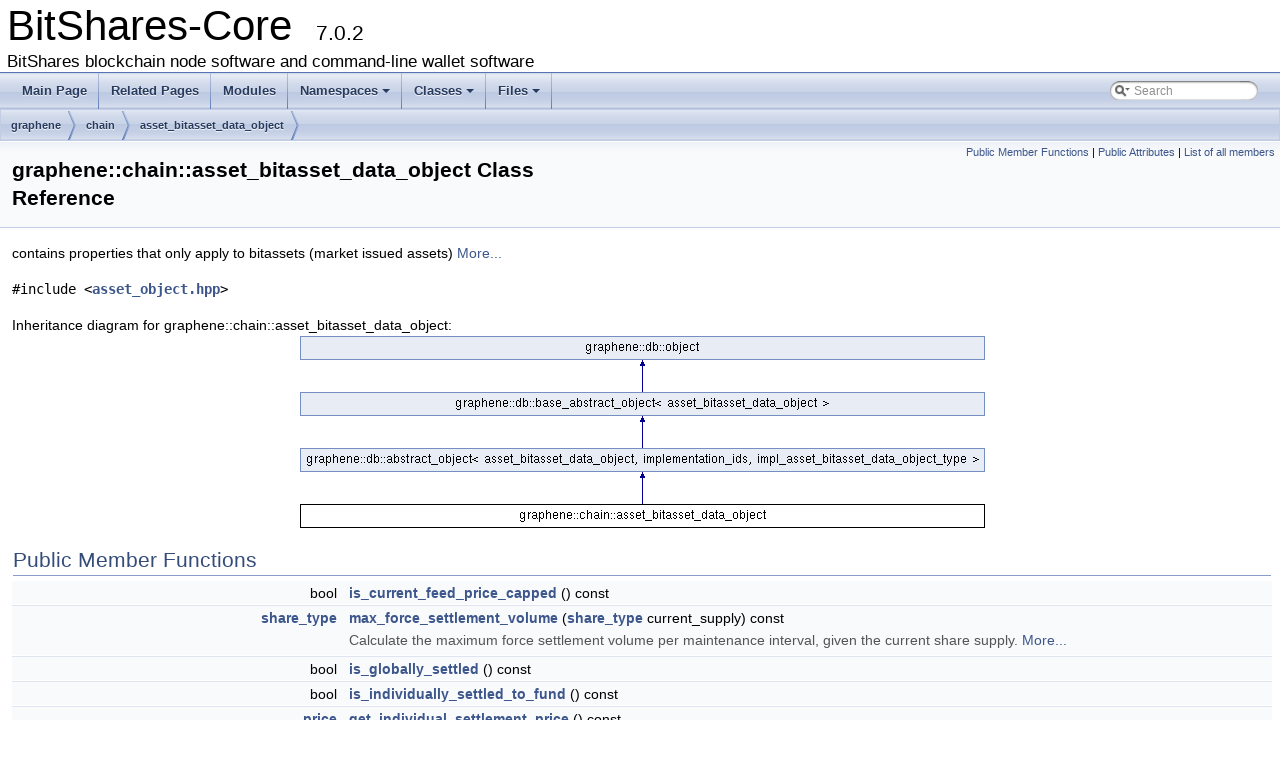

--- FILE ---
content_type: text/html; charset=utf-8
request_url: https://bitshares.github.io/doxygen/classgraphene_1_1chain_1_1asset__bitasset__data__object.html
body_size: 8802
content:
<!DOCTYPE html PUBLIC "-//W3C//DTD XHTML 1.0 Transitional//EN" "https://www.w3.org/TR/xhtml1/DTD/xhtml1-transitional.dtd">
<html xmlns="http://www.w3.org/1999/xhtml">
<head>
<meta http-equiv="Content-Type" content="text/xhtml;charset=UTF-8"/>
<meta http-equiv="X-UA-Compatible" content="IE=9"/>
<meta name="generator" content="Doxygen 1.8.17"/>
<meta name="viewport" content="width=device-width, initial-scale=1"/>
<title>BitShares-Core: graphene::chain::asset_bitasset_data_object Class Reference</title>
<link href="tabs.css" rel="stylesheet" type="text/css"/>
<script type="text/javascript" src="jquery.js"></script>
<script type="text/javascript" src="dynsections.js"></script>
<link href="search/search.css" rel="stylesheet" type="text/css"/>
<script type="text/javascript" src="search/searchdata.js"></script>
<script type="text/javascript" src="search/search.js"></script>
<link href="doxygen.css" rel="stylesheet" type="text/css" />
</head>
<body>
<div id="top"><!-- do not remove this div, it is closed by doxygen! -->
<div id="titlearea">
<table cellspacing="0" cellpadding="0">
 <tbody>
 <tr style="height: 56px;">
  <td id="projectalign" style="padding-left: 0.5em;">
   <div id="projectname">BitShares-Core
   &#160;<span id="projectnumber">7.0.2</span>
   </div>
   <div id="projectbrief">BitShares blockchain node software and command-line wallet software</div>
  </td>
 </tr>
 </tbody>
</table>
</div>
<!-- end header part -->
<!-- Generated by Doxygen 1.8.17 -->
<script type="text/javascript">
/* @license magnet:?xt=urn:btih:cf05388f2679ee054f2beb29a391d25f4e673ac3&amp;dn=gpl-2.0.txt GPL-v2 */
var searchBox = new SearchBox("searchBox", "search",false,'Search');
/* @license-end */
</script>
<script type="text/javascript" src="menudata.js"></script>
<script type="text/javascript" src="menu.js"></script>
<script type="text/javascript">
/* @license magnet:?xt=urn:btih:cf05388f2679ee054f2beb29a391d25f4e673ac3&amp;dn=gpl-2.0.txt GPL-v2 */
$(function() {
  initMenu('',true,false,'search.php','Search');
  $(document).ready(function() { init_search(); });
});
/* @license-end */</script>
<div id="main-nav"></div>
<!-- window showing the filter options -->
<div id="MSearchSelectWindow"
     onmouseover="return searchBox.OnSearchSelectShow()"
     onmouseout="return searchBox.OnSearchSelectHide()"
     onkeydown="return searchBox.OnSearchSelectKey(event)">
</div>

<!-- iframe showing the search results (closed by default) -->
<div id="MSearchResultsWindow">
<iframe src="javascript:void(0)" frameborder="0" 
        name="MSearchResults" id="MSearchResults">
</iframe>
</div>

<div id="nav-path" class="navpath">
  <ul>
<li class="navelem"><a class="el" href="namespacegraphene.html">graphene</a></li><li class="navelem"><a class="el" href="namespacegraphene_1_1chain.html">chain</a></li><li class="navelem"><a class="el" href="classgraphene_1_1chain_1_1asset__bitasset__data__object.html">asset_bitasset_data_object</a></li>  </ul>
</div>
</div><!-- top -->
<div class="header">
  <div class="summary">
<a href="#pub-methods">Public Member Functions</a> &#124;
<a href="#pub-attribs">Public Attributes</a> &#124;
<a href="classgraphene_1_1chain_1_1asset__bitasset__data__object-members.html">List of all members</a>  </div>
  <div class="headertitle">
<div class="title">graphene::chain::asset_bitasset_data_object Class Reference</div>  </div>
</div><!--header-->
<div class="contents">

<p>contains properties that only apply to bitassets (market issued assets)  
 <a href="classgraphene_1_1chain_1_1asset__bitasset__data__object.html#details">More...</a></p>

<p><code>#include &lt;<a class="el" href="asset__object_8hpp_source.html">asset_object.hpp</a>&gt;</code></p>
<div class="dynheader">
Inheritance diagram for graphene::chain::asset_bitasset_data_object:</div>
<div class="dyncontent">
 <div class="center">
  <img src="classgraphene_1_1chain_1_1asset__bitasset__data__object.png" usemap="#graphene::chain::asset_5Fbitasset_5Fdata_5Fobject_map" alt=""/>
  <map id="graphene::chain::asset_5Fbitasset_5Fdata_5Fobject_map" name="graphene::chain::asset_5Fbitasset_5Fdata_5Fobject_map">
<area href="classgraphene_1_1db_1_1abstract__object.html" alt="graphene::db::abstract_object&lt; asset_bitasset_data_object, implementation_ids, impl_asset_bitasset_data_object_type &gt;" shape="rect" coords="0,112,685,136"/>
<area href="classgraphene_1_1db_1_1base__abstract__object.html" alt="graphene::db::base_abstract_object&lt; asset_bitasset_data_object &gt;" shape="rect" coords="0,56,685,80"/>
<area href="classgraphene_1_1db_1_1object.html" title="base for all database objects" alt="graphene::db::object" shape="rect" coords="0,0,685,24"/>
  </map>
</div></div>
<table class="memberdecls">
<tr class="heading"><td colspan="2"><h2 class="groupheader"><a name="pub-methods"></a>
Public Member Functions</h2></td></tr>
<tr class="memitem:a8286f0dda49b62b8e29669ce0ccd2416"><td class="memItemLeft" align="right" valign="top">bool&#160;</td><td class="memItemRight" valign="bottom"><a class="el" href="classgraphene_1_1chain_1_1asset__bitasset__data__object.html#a8286f0dda49b62b8e29669ce0ccd2416">is_current_feed_price_capped</a> () const</td></tr>
<tr class="separator:a8286f0dda49b62b8e29669ce0ccd2416"><td class="memSeparator" colspan="2">&#160;</td></tr>
<tr class="memitem:ae61fd1c0a87776a45c707c07b9e098f2"><td class="memItemLeft" align="right" valign="top"><a class="el" href="namespacegraphene_1_1protocol.html#a69b2104c1c11eed2d17bd29b86713347">share_type</a>&#160;</td><td class="memItemRight" valign="bottom"><a class="el" href="classgraphene_1_1chain_1_1asset__bitasset__data__object.html#ae61fd1c0a87776a45c707c07b9e098f2">max_force_settlement_volume</a> (<a class="el" href="namespacegraphene_1_1protocol.html#a69b2104c1c11eed2d17bd29b86713347">share_type</a> current_supply) const</td></tr>
<tr class="memdesc:ae61fd1c0a87776a45c707c07b9e098f2"><td class="mdescLeft">&#160;</td><td class="mdescRight">Calculate the maximum force settlement volume per maintenance interval, given the current share supply.  <a href="classgraphene_1_1chain_1_1asset__bitasset__data__object.html#ae61fd1c0a87776a45c707c07b9e098f2">More...</a><br /></td></tr>
<tr class="separator:ae61fd1c0a87776a45c707c07b9e098f2"><td class="memSeparator" colspan="2">&#160;</td></tr>
<tr class="memitem:af1e56a9ffb9664a4db99c7217d5c23e5"><td class="memItemLeft" align="right" valign="top">bool&#160;</td><td class="memItemRight" valign="bottom"><a class="el" href="classgraphene_1_1chain_1_1asset__bitasset__data__object.html#af1e56a9ffb9664a4db99c7217d5c23e5">is_globally_settled</a> () const</td></tr>
<tr class="separator:af1e56a9ffb9664a4db99c7217d5c23e5"><td class="memSeparator" colspan="2">&#160;</td></tr>
<tr class="memitem:a8e6fd655101265fbaec96ff112207035"><td class="memItemLeft" align="right" valign="top">bool&#160;</td><td class="memItemRight" valign="bottom"><a class="el" href="classgraphene_1_1chain_1_1asset__bitasset__data__object.html#a8e6fd655101265fbaec96ff112207035">is_individually_settled_to_fund</a> () const</td></tr>
<tr class="separator:a8e6fd655101265fbaec96ff112207035"><td class="memSeparator" colspan="2">&#160;</td></tr>
<tr class="memitem:aa5188244d3131bedd0690f784efc1196"><td class="memItemLeft" align="right" valign="top"><a class="el" href="structgraphene_1_1protocol_1_1price.html">price</a>&#160;</td><td class="memItemRight" valign="bottom"><a class="el" href="classgraphene_1_1chain_1_1asset__bitasset__data__object.html#aa5188244d3131bedd0690f784efc1196">get_individual_settlement_price</a> () const</td></tr>
<tr class="memdesc:aa5188244d3131bedd0690f784efc1196"><td class="mdescLeft">&#160;</td><td class="mdescRight">Get the price of the individual settlement pool.  <a href="classgraphene_1_1chain_1_1asset__bitasset__data__object.html#aa5188244d3131bedd0690f784efc1196">More...</a><br /></td></tr>
<tr class="separator:aa5188244d3131bedd0690f784efc1196"><td class="memSeparator" colspan="2">&#160;</td></tr>
<tr class="memitem:a235ec7cc368e035f1268bd1c268b14a6"><td class="memItemLeft" align="right" valign="top"><a class="el" href="structgraphene_1_1protocol_1_1bitasset__options.html#a86d8df815d5ff26c11c9894fefe202be">bitasset_options::black_swan_response_type</a>&#160;</td><td class="memItemRight" valign="bottom"><a class="el" href="classgraphene_1_1chain_1_1asset__bitasset__data__object.html#a235ec7cc368e035f1268bd1c268b14a6">get_black_swan_response_method</a> () const</td></tr>
<tr class="memdesc:a235ec7cc368e035f1268bd1c268b14a6"><td class="mdescLeft">&#160;</td><td class="mdescRight">Get the effective black swan response method of this bitasset.  <a href="classgraphene_1_1chain_1_1asset__bitasset__data__object.html#a235ec7cc368e035f1268bd1c268b14a6">More...</a><br /></td></tr>
<tr class="separator:a235ec7cc368e035f1268bd1c268b14a6"><td class="memSeparator" colspan="2">&#160;</td></tr>
<tr class="memitem:aaf0ba735a024c9af5ce2e7ce43c55e06"><td class="memItemLeft" align="right" valign="top"><a class="el" href="structgraphene_1_1protocol_1_1price.html">price</a>&#160;</td><td class="memItemRight" valign="bottom"><a class="el" href="classgraphene_1_1chain_1_1asset__bitasset__data__object.html#aaf0ba735a024c9af5ce2e7ce43c55e06">get_margin_call_order_price</a> () const</td></tr>
<tr class="memdesc:aaf0ba735a024c9af5ce2e7ce43c55e06"><td class="mdescLeft">&#160;</td><td class="mdescRight">Get margin call order price (MCOP) of this bitasset.  <a href="classgraphene_1_1chain_1_1asset__bitasset__data__object.html#aaf0ba735a024c9af5ce2e7ce43c55e06">More...</a><br /></td></tr>
<tr class="separator:aaf0ba735a024c9af5ce2e7ce43c55e06"><td class="memSeparator" colspan="2">&#160;</td></tr>
<tr class="memitem:a3e315b446085e6148b1979225350a70f"><td class="memItemLeft" align="right" valign="top"><a class="el" href="namespacegraphene_1_1protocol.html#a54851df9ea21bef79e7cdb2da2e3e3cc">ratio_type</a>&#160;</td><td class="memItemRight" valign="bottom"><a class="el" href="classgraphene_1_1chain_1_1asset__bitasset__data__object.html#a3e315b446085e6148b1979225350a70f">get_margin_call_order_ratio</a> () const</td></tr>
<tr class="memdesc:a3e315b446085e6148b1979225350a70f"><td class="mdescLeft">&#160;</td><td class="mdescRight">Get margin call order ratio (MCOR) of this bitasset.  <a href="classgraphene_1_1chain_1_1asset__bitasset__data__object.html#a3e315b446085e6148b1979225350a70f">More...</a><br /></td></tr>
<tr class="separator:a3e315b446085e6148b1979225350a70f"><td class="memSeparator" colspan="2">&#160;</td></tr>
<tr class="memitem:afb85dbb59fb010aef5d3dd6ed2aa9938"><td class="memItemLeft" align="right" valign="top"><a class="el" href="namespacegraphene_1_1protocol.html#a54851df9ea21bef79e7cdb2da2e3e3cc">ratio_type</a>&#160;</td><td class="memItemRight" valign="bottom"><a class="el" href="classgraphene_1_1chain_1_1asset__bitasset__data__object.html#afb85dbb59fb010aef5d3dd6ed2aa9938">get_margin_call_pays_ratio</a> () const</td></tr>
<tr class="memdesc:afb85dbb59fb010aef5d3dd6ed2aa9938"><td class="mdescLeft">&#160;</td><td class="mdescRight">Get margin call pays ratio (MCPR) of this bitasset.  <a href="classgraphene_1_1chain_1_1asset__bitasset__data__object.html#afb85dbb59fb010aef5d3dd6ed2aa9938">More...</a><br /></td></tr>
<tr class="separator:afb85dbb59fb010aef5d3dd6ed2aa9938"><td class="memSeparator" colspan="2">&#160;</td></tr>
<tr class="memitem:ab94b9dad7f202a38716609dc3ce05bcc"><td class="memItemLeft" align="right" valign="top">bool&#160;</td><td class="memItemRight" valign="bottom"><a class="el" href="classgraphene_1_1chain_1_1asset__bitasset__data__object.html#ab94b9dad7f202a38716609dc3ce05bcc">need_to_update_cer</a> () const</td></tr>
<tr class="memdesc:ab94b9dad7f202a38716609dc3ce05bcc"><td class="mdescLeft">&#160;</td><td class="mdescRight">Whether need to update core_exchange_rate in <a class="el" href="classgraphene_1_1chain_1_1asset__object.html">asset_object</a>.  <a href="classgraphene_1_1chain_1_1asset__bitasset__data__object.html#ab94b9dad7f202a38716609dc3ce05bcc">More...</a><br /></td></tr>
<tr class="separator:ab94b9dad7f202a38716609dc3ce05bcc"><td class="memSeparator" colspan="2">&#160;</td></tr>
<tr class="memitem:a376e0082aaf4e3fd5c5dff81b806bd10"><td class="memItemLeft" align="right" valign="top">time_point_sec&#160;</td><td class="memItemRight" valign="bottom"><a class="el" href="classgraphene_1_1chain_1_1asset__bitasset__data__object.html#a376e0082aaf4e3fd5c5dff81b806bd10">feed_expiration_time</a> () const</td></tr>
<tr class="memdesc:a376e0082aaf4e3fd5c5dff81b806bd10"><td class="mdescLeft">&#160;</td><td class="mdescRight">The time when <a class="el" href="classgraphene_1_1chain_1_1asset__bitasset__data__object.html#a16c8791b8387ccf5d9e4d69906e04d79">current_feed</a> would expire.  <a href="classgraphene_1_1chain_1_1asset__bitasset__data__object.html#a376e0082aaf4e3fd5c5dff81b806bd10">More...</a><br /></td></tr>
<tr class="separator:a376e0082aaf4e3fd5c5dff81b806bd10"><td class="memSeparator" colspan="2">&#160;</td></tr>
<tr class="memitem:ac3d5e7405d319c95e1b29736a9602538"><td class="memItemLeft" align="right" valign="top">bool&#160;</td><td class="memItemRight" valign="bottom"><a class="el" href="classgraphene_1_1chain_1_1asset__bitasset__data__object.html#ac3d5e7405d319c95e1b29736a9602538">feed_is_expired_before_hf_615</a> (time_point_sec current_time) const</td></tr>
<tr class="separator:ac3d5e7405d319c95e1b29736a9602538"><td class="memSeparator" colspan="2">&#160;</td></tr>
<tr class="memitem:a90a163ff94d31c49ca86dda5e3b1895c"><td class="memItemLeft" align="right" valign="top">bool&#160;</td><td class="memItemRight" valign="bottom"><a class="el" href="classgraphene_1_1chain_1_1asset__bitasset__data__object.html#a90a163ff94d31c49ca86dda5e3b1895c">feed_is_expired</a> (time_point_sec current_time) const</td></tr>
<tr class="separator:a90a163ff94d31c49ca86dda5e3b1895c"><td class="memSeparator" colspan="2">&#160;</td></tr>
<tr class="memitem:a8a463d9f2ac83fffe60c97534e992094"><td class="memItemLeft" align="right" valign="top">void&#160;</td><td class="memItemRight" valign="bottom"><a class="el" href="classgraphene_1_1chain_1_1asset__bitasset__data__object.html#a8a463d9f2ac83fffe60c97534e992094">update_median_feeds</a> (time_point_sec current_time, time_point_sec next_maintenance_time)</td></tr>
<tr class="separator:a8a463d9f2ac83fffe60c97534e992094"><td class="memSeparator" colspan="2">&#160;</td></tr>
<tr class="inherit_header pub_methods_classgraphene_1_1db_1_1abstract__object"><td colspan="2" onclick="javascript:toggleInherit('pub_methods_classgraphene_1_1db_1_1abstract__object')"><img src="closed.png" alt="-"/>&#160;Public Member Functions inherited from <a class="el" href="classgraphene_1_1db_1_1abstract__object.html">graphene::db::abstract_object&lt; asset_bitasset_data_object, implementation_ids, impl_asset_bitasset_data_object_type &gt;</a></td></tr>
<tr class="memitem:a62b6a9a9290a38dc05763d920186872c inherit pub_methods_classgraphene_1_1db_1_1abstract__object"><td class="memItemLeft" align="right" valign="top">&#160;</td><td class="memItemRight" valign="bottom"><a class="el" href="classgraphene_1_1db_1_1abstract__object.html#a62b6a9a9290a38dc05763d920186872c">abstract_object</a> ()</td></tr>
<tr class="separator:a62b6a9a9290a38dc05763d920186872c inherit pub_methods_classgraphene_1_1db_1_1abstract__object"><td class="memSeparator" colspan="2">&#160;</td></tr>
<tr class="memitem:abdd95dc811d3bf7dbdc9aa0251129f81 inherit pub_methods_classgraphene_1_1db_1_1abstract__object"><td class="memItemLeft" align="right" valign="top"><a class="el" href="structgraphene_1_1db_1_1object__id.html">object_id</a>&lt; SpaceID, TypeID &gt;&#160;</td><td class="memItemRight" valign="bottom"><a class="el" href="classgraphene_1_1db_1_1abstract__object.html#abdd95dc811d3bf7dbdc9aa0251129f81">get_id</a> () const</td></tr>
<tr class="separator:abdd95dc811d3bf7dbdc9aa0251129f81 inherit pub_methods_classgraphene_1_1db_1_1abstract__object"><td class="memSeparator" colspan="2">&#160;</td></tr>
<tr class="inherit_header pub_methods_classgraphene_1_1db_1_1base__abstract__object"><td colspan="2" onclick="javascript:toggleInherit('pub_methods_classgraphene_1_1db_1_1base__abstract__object')"><img src="closed.png" alt="-"/>&#160;Public Member Functions inherited from <a class="el" href="classgraphene_1_1db_1_1base__abstract__object.html">graphene::db::base_abstract_object&lt; asset_bitasset_data_object &gt;</a></td></tr>
<tr class="memitem:af3a4c0e78138f72a0e5fd120f4105488 inherit pub_methods_classgraphene_1_1db_1_1base__abstract__object"><td class="memItemLeft" align="right" valign="top">std::unique_ptr&lt; <a class="el" href="classgraphene_1_1db_1_1object.html">object</a> &gt;&#160;</td><td class="memItemRight" valign="bottom"><a class="el" href="classgraphene_1_1db_1_1base__abstract__object.html#af3a4c0e78138f72a0e5fd120f4105488">clone</a> () const override</td></tr>
<tr class="separator:af3a4c0e78138f72a0e5fd120f4105488 inherit pub_methods_classgraphene_1_1db_1_1base__abstract__object"><td class="memSeparator" colspan="2">&#160;</td></tr>
<tr class="memitem:ae411f8719b1a5d32781c71a06c2b9386 inherit pub_methods_classgraphene_1_1db_1_1base__abstract__object"><td class="memItemLeft" align="right" valign="top">void&#160;</td><td class="memItemRight" valign="bottom"><a class="el" href="classgraphene_1_1db_1_1base__abstract__object.html#ae411f8719b1a5d32781c71a06c2b9386">move_from</a> (<a class="el" href="classgraphene_1_1db_1_1object.html">object</a> &amp;obj) override</td></tr>
<tr class="separator:ae411f8719b1a5d32781c71a06c2b9386 inherit pub_methods_classgraphene_1_1db_1_1base__abstract__object"><td class="memSeparator" colspan="2">&#160;</td></tr>
<tr class="memitem:a7dd7f3ea796b0f3ec9b4899b3e33e4b2 inherit pub_methods_classgraphene_1_1db_1_1base__abstract__object"><td class="memItemLeft" align="right" valign="top"><a class="el" href="classfc_1_1variant.html">fc::variant</a>&#160;</td><td class="memItemRight" valign="bottom"><a class="el" href="classgraphene_1_1db_1_1base__abstract__object.html#a7dd7f3ea796b0f3ec9b4899b3e33e4b2">to_variant</a> () const override</td></tr>
<tr class="separator:a7dd7f3ea796b0f3ec9b4899b3e33e4b2 inherit pub_methods_classgraphene_1_1db_1_1base__abstract__object"><td class="memSeparator" colspan="2">&#160;</td></tr>
<tr class="memitem:a9ba1e81bf5d130ad4f61cc95c8c9861f inherit pub_methods_classgraphene_1_1db_1_1base__abstract__object"><td class="memItemLeft" align="right" valign="top">std::vector&lt; char &gt;&#160;</td><td class="memItemRight" valign="bottom"><a class="el" href="classgraphene_1_1db_1_1base__abstract__object.html#a9ba1e81bf5d130ad4f61cc95c8c9861f">pack</a> () const override</td></tr>
<tr class="separator:a9ba1e81bf5d130ad4f61cc95c8c9861f inherit pub_methods_classgraphene_1_1db_1_1base__abstract__object"><td class="memSeparator" colspan="2">&#160;</td></tr>
<tr class="memitem:ae57a6f64a9444b2f0fa0c937be480f54 inherit pub_methods_classgraphene_1_1db_1_1base__abstract__object"><td class="memItemLeft" align="right" valign="top">&#160;</td><td class="memItemRight" valign="bottom"><a class="el" href="classgraphene_1_1db_1_1base__abstract__object.html#ae57a6f64a9444b2f0fa0c937be480f54">object</a> ()=default</td></tr>
<tr class="separator:ae57a6f64a9444b2f0fa0c937be480f54 inherit pub_methods_classgraphene_1_1db_1_1base__abstract__object"><td class="memSeparator" colspan="2">&#160;</td></tr>
<tr class="memitem:abc6d16d10de6c2e780d62918a458276f inherit pub_methods_classgraphene_1_1db_1_1base__abstract__object"><td class="memItemLeft" align="right" valign="top">&#160;</td><td class="memItemRight" valign="bottom"><a class="el" href="classgraphene_1_1db_1_1base__abstract__object.html#abc6d16d10de6c2e780d62918a458276f">object</a> (uint8_t space_id, uint8_t type_id)</td></tr>
<tr class="separator:abc6d16d10de6c2e780d62918a458276f inherit pub_methods_classgraphene_1_1db_1_1base__abstract__object"><td class="memSeparator" colspan="2">&#160;</td></tr>
<tr class="inherit_header pub_methods_classgraphene_1_1db_1_1object"><td colspan="2" onclick="javascript:toggleInherit('pub_methods_classgraphene_1_1db_1_1object')"><img src="closed.png" alt="-"/>&#160;Public Member Functions inherited from <a class="el" href="classgraphene_1_1db_1_1object.html">graphene::db::object</a></td></tr>
<tr class="memitem:ae57a6f64a9444b2f0fa0c937be480f54 inherit pub_methods_classgraphene_1_1db_1_1object"><td class="memItemLeft" align="right" valign="top">&#160;</td><td class="memItemRight" valign="bottom"><a class="el" href="classgraphene_1_1db_1_1object.html#ae57a6f64a9444b2f0fa0c937be480f54">object</a> ()=default</td></tr>
<tr class="separator:ae57a6f64a9444b2f0fa0c937be480f54 inherit pub_methods_classgraphene_1_1db_1_1object"><td class="memSeparator" colspan="2">&#160;</td></tr>
<tr class="memitem:abc6d16d10de6c2e780d62918a458276f inherit pub_methods_classgraphene_1_1db_1_1object"><td class="memItemLeft" align="right" valign="top">&#160;</td><td class="memItemRight" valign="bottom"><a class="el" href="classgraphene_1_1db_1_1object.html#abc6d16d10de6c2e780d62918a458276f">object</a> (uint8_t space_id, uint8_t type_id)</td></tr>
<tr class="separator:abc6d16d10de6c2e780d62918a458276f inherit pub_methods_classgraphene_1_1db_1_1object"><td class="memSeparator" colspan="2">&#160;</td></tr>
<tr class="memitem:ae8f3fa315d81c80cd93cf5ea2853e65f inherit pub_methods_classgraphene_1_1db_1_1object"><td class="memItemLeft" align="right" valign="top">virtual&#160;</td><td class="memItemRight" valign="bottom"><a class="el" href="classgraphene_1_1db_1_1object.html#ae8f3fa315d81c80cd93cf5ea2853e65f">~object</a> ()=default</td></tr>
<tr class="separator:ae8f3fa315d81c80cd93cf5ea2853e65f inherit pub_methods_classgraphene_1_1db_1_1object"><td class="memSeparator" colspan="2">&#160;</td></tr>
<tr class="memitem:a338c362d7ad8dec65847ed1621b0364a inherit pub_methods_classgraphene_1_1db_1_1object"><td class="memItemLeft" align="right" valign="top">virtual std::unique_ptr&lt; <a class="el" href="classgraphene_1_1db_1_1object.html">object</a> &gt;&#160;</td><td class="memItemRight" valign="bottom"><a class="el" href="classgraphene_1_1db_1_1object.html#a338c362d7ad8dec65847ed1621b0364a">clone</a> () const =0</td></tr>
<tr class="separator:a338c362d7ad8dec65847ed1621b0364a inherit pub_methods_classgraphene_1_1db_1_1object"><td class="memSeparator" colspan="2">&#160;</td></tr>
<tr class="memitem:aca896a32d67ffbcddd2a831c87c24644 inherit pub_methods_classgraphene_1_1db_1_1object"><td class="memItemLeft" align="right" valign="top">virtual <a class="el" href="classfc_1_1variant.html">fc::variant</a>&#160;</td><td class="memItemRight" valign="bottom"><a class="el" href="classgraphene_1_1db_1_1object.html#aca896a32d67ffbcddd2a831c87c24644">to_variant</a> () const =0</td></tr>
<tr class="separator:aca896a32d67ffbcddd2a831c87c24644 inherit pub_methods_classgraphene_1_1db_1_1object"><td class="memSeparator" colspan="2">&#160;</td></tr>
<tr class="memitem:ae0ac940716e76ee0876fbfc3023b26eb inherit pub_methods_classgraphene_1_1db_1_1object"><td class="memItemLeft" align="right" valign="top">virtual std::vector&lt; char &gt;&#160;</td><td class="memItemRight" valign="bottom"><a class="el" href="classgraphene_1_1db_1_1object.html#ae0ac940716e76ee0876fbfc3023b26eb">pack</a> () const =0</td></tr>
<tr class="separator:ae0ac940716e76ee0876fbfc3023b26eb inherit pub_methods_classgraphene_1_1db_1_1object"><td class="memSeparator" colspan="2">&#160;</td></tr>
</table><table class="memberdecls">
<tr class="heading"><td colspan="2"><h2 class="groupheader"><a name="pub-attribs"></a>
Public Attributes</h2></td></tr>
<tr class="memitem:a566fab695c27973fb55b8eec34575709"><td class="memItemLeft" align="right" valign="top">asset_id_type&#160;</td><td class="memItemRight" valign="bottom"><a class="el" href="classgraphene_1_1chain_1_1asset__bitasset__data__object.html#a566fab695c27973fb55b8eec34575709">asset_id</a></td></tr>
<tr class="memdesc:a566fab695c27973fb55b8eec34575709"><td class="mdescLeft">&#160;</td><td class="mdescRight">The asset this object belong to.  <a href="classgraphene_1_1chain_1_1asset__bitasset__data__object.html#a566fab695c27973fb55b8eec34575709">More...</a><br /></td></tr>
<tr class="separator:a566fab695c27973fb55b8eec34575709"><td class="memSeparator" colspan="2">&#160;</td></tr>
<tr class="memitem:ab630e94f98a44dfd1211b0b21bb0d58a"><td class="memItemLeft" align="right" valign="top"><a class="el" href="structgraphene_1_1protocol_1_1bitasset__options.html">bitasset_options</a>&#160;</td><td class="memItemRight" valign="bottom"><a class="el" href="classgraphene_1_1chain_1_1asset__bitasset__data__object.html#ab630e94f98a44dfd1211b0b21bb0d58a">options</a></td></tr>
<tr class="memdesc:ab630e94f98a44dfd1211b0b21bb0d58a"><td class="mdescLeft">&#160;</td><td class="mdescRight">The tunable options for BitAssets are stored in this field.  <a href="classgraphene_1_1chain_1_1asset__bitasset__data__object.html#ab630e94f98a44dfd1211b0b21bb0d58a">More...</a><br /></td></tr>
<tr class="separator:ab630e94f98a44dfd1211b0b21bb0d58a"><td class="memSeparator" colspan="2">&#160;</td></tr>
<tr class="memitem:a39b2bbd562e9f2acd5e6246629b6d5e9"><td class="memItemLeft" align="right" valign="top">flat_map&lt; account_id_type, pair&lt; time_point_sec, <a class="el" href="structgraphene_1_1chain_1_1price__feed__with__icr.html">price_feed_with_icr</a> &gt; &gt;&#160;</td><td class="memItemRight" valign="bottom"><a class="el" href="classgraphene_1_1chain_1_1asset__bitasset__data__object.html#a39b2bbd562e9f2acd5e6246629b6d5e9">feeds</a></td></tr>
<tr class="separator:a39b2bbd562e9f2acd5e6246629b6d5e9"><td class="memSeparator" colspan="2">&#160;</td></tr>
<tr class="memitem:a06fa836f4412ec1ca52e881d84bcb78c"><td class="memItemLeft" align="right" valign="top"><a class="el" href="structgraphene_1_1chain_1_1price__feed__with__icr.html">price_feed_with_icr</a>&#160;</td><td class="memItemRight" valign="bottom"><a class="el" href="classgraphene_1_1chain_1_1asset__bitasset__data__object.html#a06fa836f4412ec1ca52e881d84bcb78c">median_feed</a></td></tr>
<tr class="memdesc:a06fa836f4412ec1ca52e881d84bcb78c"><td class="mdescLeft">&#160;</td><td class="mdescRight">This is the median of values from the currently active feeds.  <a href="classgraphene_1_1chain_1_1asset__bitasset__data__object.html#a06fa836f4412ec1ca52e881d84bcb78c">More...</a><br /></td></tr>
<tr class="separator:a06fa836f4412ec1ca52e881d84bcb78c"><td class="memSeparator" colspan="2">&#160;</td></tr>
<tr class="memitem:a16c8791b8387ccf5d9e4d69906e04d79"><td class="memItemLeft" align="right" valign="top"><a class="el" href="structgraphene_1_1chain_1_1price__feed__with__icr.html">price_feed_with_icr</a>&#160;</td><td class="memItemRight" valign="bottom"><a class="el" href="classgraphene_1_1chain_1_1asset__bitasset__data__object.html#a16c8791b8387ccf5d9e4d69906e04d79">current_feed</a></td></tr>
<tr class="memdesc:a16c8791b8387ccf5d9e4d69906e04d79"><td class="mdescLeft">&#160;</td><td class="mdescRight">This is the currently active price feed, calculated from <a class="el" href="classgraphene_1_1chain_1_1asset__bitasset__data__object.html#a06fa836f4412ec1ca52e881d84bcb78c">median_feed</a> and other parameters.  <a href="classgraphene_1_1chain_1_1asset__bitasset__data__object.html#a16c8791b8387ccf5d9e4d69906e04d79">More...</a><br /></td></tr>
<tr class="separator:a16c8791b8387ccf5d9e4d69906e04d79"><td class="memSeparator" colspan="2">&#160;</td></tr>
<tr class="memitem:a8ff500d4aad42067bdcefa153d3d863f"><td class="memItemLeft" align="right" valign="top">time_point_sec&#160;</td><td class="memItemRight" valign="bottom"><a class="el" href="classgraphene_1_1chain_1_1asset__bitasset__data__object.html#a8ff500d4aad42067bdcefa153d3d863f">current_feed_publication_time</a></td></tr>
<tr class="memdesc:a8ff500d4aad42067bdcefa153d3d863f"><td class="mdescLeft">&#160;</td><td class="mdescRight">This is the publication time of the oldest feed which was factored into current_feed.  <a href="classgraphene_1_1chain_1_1asset__bitasset__data__object.html#a8ff500d4aad42067bdcefa153d3d863f">More...</a><br /></td></tr>
<tr class="separator:a8ff500d4aad42067bdcefa153d3d863f"><td class="memSeparator" colspan="2">&#160;</td></tr>
<tr class="memitem:a3541067035a7b76c760db8b06c0447a5"><td class="memItemLeft" align="right" valign="top"><a class="el" href="structgraphene_1_1protocol_1_1price.html">price</a>&#160;</td><td class="memItemRight" valign="bottom"><a class="el" href="classgraphene_1_1chain_1_1asset__bitasset__data__object.html#a3541067035a7b76c760db8b06c0447a5">current_maintenance_collateralization</a></td></tr>
<tr class="separator:a3541067035a7b76c760db8b06c0447a5"><td class="memSeparator" colspan="2">&#160;</td></tr>
<tr class="memitem:ad69a68d567d0e41c3273f8b000f6297e"><td class="memItemLeft" align="right" valign="top"><a class="el" href="structgraphene_1_1protocol_1_1price.html">price</a>&#160;</td><td class="memItemRight" valign="bottom"><a class="el" href="classgraphene_1_1chain_1_1asset__bitasset__data__object.html#ad69a68d567d0e41c3273f8b000f6297e">current_initial_collateralization</a></td></tr>
<tr class="separator:ad69a68d567d0e41c3273f8b000f6297e"><td class="memSeparator" colspan="2">&#160;</td></tr>
<tr class="memitem:af28db7bb58ddf850416f7346697e3b7c"><td class="memItemLeft" align="right" valign="top">bool&#160;</td><td class="memItemRight" valign="bottom"><a class="el" href="classgraphene_1_1chain_1_1asset__bitasset__data__object.html#af28db7bb58ddf850416f7346697e3b7c">is_prediction_market</a> = false</td></tr>
<tr class="memdesc:af28db7bb58ddf850416f7346697e3b7c"><td class="mdescLeft">&#160;</td><td class="mdescRight">True if this asset implements a <a class="el" href="group__prediction__market.html">Prediction Market</a>.  <a href="classgraphene_1_1chain_1_1asset__bitasset__data__object.html#af28db7bb58ddf850416f7346697e3b7c">More...</a><br /></td></tr>
<tr class="separator:af28db7bb58ddf850416f7346697e3b7c"><td class="memSeparator" colspan="2">&#160;</td></tr>
<tr class="memitem:a7150f03a6553d183c46191d2b718ba40"><td class="memItemLeft" align="right" valign="top"><a class="el" href="namespacegraphene_1_1protocol.html#a69b2104c1c11eed2d17bd29b86713347">share_type</a>&#160;</td><td class="memItemRight" valign="bottom"><a class="el" href="classgraphene_1_1chain_1_1asset__bitasset__data__object.html#a7150f03a6553d183c46191d2b718ba40">force_settled_volume</a></td></tr>
<tr class="memdesc:a7150f03a6553d183c46191d2b718ba40"><td class="mdescLeft">&#160;</td><td class="mdescRight">This is the volume of this asset which has been force-settled this maintanence interval.  <a href="classgraphene_1_1chain_1_1asset__bitasset__data__object.html#a7150f03a6553d183c46191d2b718ba40">More...</a><br /></td></tr>
<tr class="separator:a7150f03a6553d183c46191d2b718ba40"><td class="memSeparator" colspan="2">&#160;</td></tr>
<tr class="memitem:a5f91410db5c681ba6f2a81d769d8738a"><td class="memItemLeft" align="right" valign="top">bool&#160;</td><td class="memItemRight" valign="bottom"><a class="el" href="classgraphene_1_1chain_1_1asset__bitasset__data__object.html#a5f91410db5c681ba6f2a81d769d8738a">asset_cer_updated</a> = false</td></tr>
<tr class="memdesc:a5f91410db5c681ba6f2a81d769d8738a"><td class="mdescLeft">&#160;</td><td class="mdescRight">Track whether core_exchange_rate in corresponding <a class="el" href="classgraphene_1_1chain_1_1asset__object.html">asset_object</a> has updated.  <a href="classgraphene_1_1chain_1_1asset__bitasset__data__object.html#a5f91410db5c681ba6f2a81d769d8738a">More...</a><br /></td></tr>
<tr class="separator:a5f91410db5c681ba6f2a81d769d8738a"><td class="memSeparator" colspan="2">&#160;</td></tr>
<tr class="memitem:a1c0b61c9b2566a0dc71245469a1f6e27"><td class="memItemLeft" align="right" valign="top">bool&#160;</td><td class="memItemRight" valign="bottom"><a class="el" href="classgraphene_1_1chain_1_1asset__bitasset__data__object.html#a1c0b61c9b2566a0dc71245469a1f6e27">feed_cer_updated</a> = false</td></tr>
<tr class="memdesc:a1c0b61c9b2566a0dc71245469a1f6e27"><td class="mdescLeft">&#160;</td><td class="mdescRight">Track whether core exchange rate in current feed has updated.  <a href="classgraphene_1_1chain_1_1asset__bitasset__data__object.html#a1c0b61c9b2566a0dc71245469a1f6e27">More...</a><br /></td></tr>
<tr class="separator:a1c0b61c9b2566a0dc71245469a1f6e27"><td class="memSeparator" colspan="2">&#160;</td></tr>
<tr><td colspan="2"><div class="groupHeader"></div></td></tr>
<tr class="memitem:a20e77723968f0bbafe4192946fd8fd38"><td class="memItemLeft" align="right" valign="top"><a class="el" href="structgraphene_1_1protocol_1_1price.html">price</a>&#160;</td><td class="memItemRight" valign="bottom"><a class="el" href="classgraphene_1_1chain_1_1asset__bitasset__data__object.html#a20e77723968f0bbafe4192946fd8fd38">settlement_price</a></td></tr>
<tr class="separator:a20e77723968f0bbafe4192946fd8fd38"><td class="memSeparator" colspan="2">&#160;</td></tr>
<tr class="memitem:a55c343f6d6333ec3687b13c93577ee39"><td class="memItemLeft" align="right" valign="top"><a class="el" href="namespacegraphene_1_1protocol.html#a69b2104c1c11eed2d17bd29b86713347">share_type</a>&#160;</td><td class="memItemRight" valign="bottom"><a class="el" href="classgraphene_1_1chain_1_1asset__bitasset__data__object.html#a55c343f6d6333ec3687b13c93577ee39">settlement_fund</a></td></tr>
<tr class="memdesc:a55c343f6d6333ec3687b13c93577ee39"><td class="mdescLeft">&#160;</td><td class="mdescRight">Amount of collateral which is available for force settlement due to global settlement.  <a href="classgraphene_1_1chain_1_1asset__bitasset__data__object.html#a55c343f6d6333ec3687b13c93577ee39">More...</a><br /></td></tr>
<tr class="separator:a55c343f6d6333ec3687b13c93577ee39"><td class="memSeparator" colspan="2">&#160;</td></tr>
<tr><td colspan="2"><div class="groupHeader"></div></td></tr>
<tr class="memitem:a07a5298f604a619cc63c75283982b1ac"><td class="memItemLeft" align="right" valign="top"><a class="el" href="namespacegraphene_1_1protocol.html#a69b2104c1c11eed2d17bd29b86713347">share_type</a>&#160;</td><td class="memItemRight" valign="bottom"><a class="el" href="classgraphene_1_1chain_1_1asset__bitasset__data__object.html#a07a5298f604a619cc63c75283982b1ac">individual_settlement_debt</a></td></tr>
<tr class="separator:a07a5298f604a619cc63c75283982b1ac"><td class="memSeparator" colspan="2">&#160;</td></tr>
<tr class="memitem:af584909d33443343a8b0789ad5c5e6be"><td class="memItemLeft" align="right" valign="top"><a class="el" href="namespacegraphene_1_1protocol.html#a69b2104c1c11eed2d17bd29b86713347">share_type</a>&#160;</td><td class="memItemRight" valign="bottom"><a class="el" href="classgraphene_1_1chain_1_1asset__bitasset__data__object.html#af584909d33443343a8b0789ad5c5e6be">individual_settlement_fund</a></td></tr>
<tr class="memdesc:af584909d33443343a8b0789ad5c5e6be"><td class="mdescLeft">&#160;</td><td class="mdescRight">Amount of collateral due to individual settlements.  <a href="classgraphene_1_1chain_1_1asset__bitasset__data__object.html#af584909d33443343a8b0789ad5c5e6be">More...</a><br /></td></tr>
<tr class="separator:af584909d33443343a8b0789ad5c5e6be"><td class="memSeparator" colspan="2">&#160;</td></tr>
<tr class="inherit_header pub_attribs_classgraphene_1_1db_1_1object"><td colspan="2" onclick="javascript:toggleInherit('pub_attribs_classgraphene_1_1db_1_1object')"><img src="closed.png" alt="-"/>&#160;Public Attributes inherited from <a class="el" href="classgraphene_1_1db_1_1object.html">graphene::db::object</a></td></tr>
<tr class="memitem:a2ce812569d565a45dda1420cfbdf79ad inherit pub_attribs_classgraphene_1_1db_1_1object"><td class="memItemLeft" align="right" valign="top"><a class="el" href="structgraphene_1_1db_1_1object__id__type.html">object_id_type</a>&#160;</td><td class="memItemRight" valign="bottom"><a class="el" href="classgraphene_1_1db_1_1object.html#a2ce812569d565a45dda1420cfbdf79ad">id</a></td></tr>
<tr class="separator:a2ce812569d565a45dda1420cfbdf79ad inherit pub_attribs_classgraphene_1_1db_1_1object"><td class="memSeparator" colspan="2">&#160;</td></tr>
</table><table class="memberdecls">
<tr class="heading"><td colspan="2"><h2 class="groupheader"><a name="inherited"></a>
Additional Inherited Members</h2></td></tr>
<tr class="inherit_header pub_static_attribs_classgraphene_1_1db_1_1abstract__object"><td colspan="2" onclick="javascript:toggleInherit('pub_static_attribs_classgraphene_1_1db_1_1abstract__object')"><img src="closed.png" alt="-"/>&#160;Static Public Attributes inherited from <a class="el" href="classgraphene_1_1db_1_1abstract__object.html">graphene::db::abstract_object&lt; asset_bitasset_data_object, implementation_ids, impl_asset_bitasset_data_object_type &gt;</a></td></tr>
<tr class="memitem:afb1fe30941a4e9e6d3ca3f4a55c9e59b inherit pub_static_attribs_classgraphene_1_1db_1_1abstract__object"><td class="memItemLeft" align="right" valign="top">static constexpr uint8_t&#160;</td><td class="memItemRight" valign="bottom"><a class="el" href="classgraphene_1_1db_1_1abstract__object.html#afb1fe30941a4e9e6d3ca3f4a55c9e59b">space_id</a></td></tr>
<tr class="separator:afb1fe30941a4e9e6d3ca3f4a55c9e59b inherit pub_static_attribs_classgraphene_1_1db_1_1abstract__object"><td class="memSeparator" colspan="2">&#160;</td></tr>
<tr class="memitem:ab3d8c613dd39c1b04abfb7ac758246e6 inherit pub_static_attribs_classgraphene_1_1db_1_1abstract__object"><td class="memItemLeft" align="right" valign="top">static constexpr uint8_t&#160;</td><td class="memItemRight" valign="bottom"><a class="el" href="classgraphene_1_1db_1_1abstract__object.html#ab3d8c613dd39c1b04abfb7ac758246e6">type_id</a></td></tr>
<tr class="separator:ab3d8c613dd39c1b04abfb7ac758246e6 inherit pub_static_attribs_classgraphene_1_1db_1_1abstract__object"><td class="memSeparator" colspan="2">&#160;</td></tr>
</table>
<a name="details" id="details"></a><h2 class="groupheader">Detailed Description</h2>
<div class="textblock"><p>contains properties that only apply to bitassets (market issued assets) </p>

<p class="definition">Definition at line <a class="el" href="asset__object_8hpp_source.html#l00255">255</a> of file <a class="el" href="asset__object_8hpp_source.html">asset_object.hpp</a>.</p>
</div><h2 class="groupheader">Member Function Documentation</h2>
<a id="a376e0082aaf4e3fd5c5dff81b806bd10"></a>
<h2 class="memtitle"><span class="permalink"><a href="#a376e0082aaf4e3fd5c5dff81b806bd10">&#9670;&nbsp;</a></span>feed_expiration_time()</h2>

<div class="memitem">
<div class="memproto">
<table class="mlabels">
  <tr>
  <td class="mlabels-left">
      <table class="memname">
        <tr>
          <td class="memname">time_point_sec graphene::chain::asset_bitasset_data_object::feed_expiration_time </td>
          <td>(</td>
          <td class="paramname"></td><td>)</td>
          <td> const</td>
        </tr>
      </table>
  </td>
  <td class="mlabels-right">
<span class="mlabels"><span class="mlabel">inline</span></span>  </td>
  </tr>
</table>
</div><div class="memdoc">

<p>The time when <a class="el" href="classgraphene_1_1chain_1_1asset__bitasset__data__object.html#a16c8791b8387ccf5d9e4d69906e04d79">current_feed</a> would expire. </p>

<p class="definition">Definition at line <a class="el" href="asset__object_8hpp_source.html#l00385">385</a> of file <a class="el" href="asset__object_8hpp_source.html">asset_object.hpp</a>.</p>

</div>
</div>
<a id="a90a163ff94d31c49ca86dda5e3b1895c"></a>
<h2 class="memtitle"><span class="permalink"><a href="#a90a163ff94d31c49ca86dda5e3b1895c">&#9670;&nbsp;</a></span>feed_is_expired()</h2>

<div class="memitem">
<div class="memproto">
<table class="mlabels">
  <tr>
  <td class="mlabels-left">
      <table class="memname">
        <tr>
          <td class="memname">bool graphene::chain::asset_bitasset_data_object::feed_is_expired </td>
          <td>(</td>
          <td class="paramtype">time_point_sec&#160;</td>
          <td class="paramname"><em>current_time</em></td><td>)</td>
          <td> const</td>
        </tr>
      </table>
  </td>
  <td class="mlabels-right">
<span class="mlabels"><span class="mlabel">inline</span></span>  </td>
  </tr>
</table>
</div><div class="memdoc">
<dl class="section return"><dt>Returns</dt><dd>whether <a class="el" href="classgraphene_1_1chain_1_1asset__bitasset__data__object.html#a16c8791b8387ccf5d9e4d69906e04d79">current_feed</a> has expired </dd></dl>

<p class="definition">Definition at line <a class="el" href="asset__object_8hpp_source.html#l00398">398</a> of file <a class="el" href="asset__object_8hpp_source.html">asset_object.hpp</a>.</p>

</div>
</div>
<a id="ac3d5e7405d319c95e1b29736a9602538"></a>
<h2 class="memtitle"><span class="permalink"><a href="#ac3d5e7405d319c95e1b29736a9602538">&#9670;&nbsp;</a></span>feed_is_expired_before_hf_615()</h2>

<div class="memitem">
<div class="memproto">
<table class="mlabels">
  <tr>
  <td class="mlabels-left">
      <table class="memname">
        <tr>
          <td class="memname">bool graphene::chain::asset_bitasset_data_object::feed_is_expired_before_hf_615 </td>
          <td>(</td>
          <td class="paramtype">time_point_sec&#160;</td>
          <td class="paramname"><em>current_time</em></td><td>)</td>
          <td> const</td>
        </tr>
      </table>
  </td>
  <td class="mlabels-right">
<span class="mlabels"><span class="mlabel">inline</span></span>  </td>
  </tr>
</table>
</div><div class="memdoc">
<p>The old and buggy implementation of <a class="el" href="classgraphene_1_1chain_1_1asset__bitasset__data__object.html#a90a163ff94d31c49ca86dda5e3b1895c">feed_is_expired</a> before the No. 615 hardfork. See <a href="https://github.com/cryptonomex/graphene/issues/615">https://github.com/cryptonomex/graphene/issues/615</a> </p>

<p class="definition">Definition at line <a class="el" href="asset__object_8hpp_source.html#l00395">395</a> of file <a class="el" href="asset__object_8hpp_source.html">asset_object.hpp</a>.</p>

</div>
</div>
<a id="a235ec7cc368e035f1268bd1c268b14a6"></a>
<h2 class="memtitle"><span class="permalink"><a href="#a235ec7cc368e035f1268bd1c268b14a6">&#9670;&nbsp;</a></span>get_black_swan_response_method()</h2>

<div class="memitem">
<div class="memproto">
<table class="mlabels">
  <tr>
  <td class="mlabels-left">
      <table class="memname">
        <tr>
          <td class="memname"><a class="el" href="structgraphene_1_1protocol_1_1bitasset__options.html#a86d8df815d5ff26c11c9894fefe202be">bitasset_options::black_swan_response_type</a> graphene::chain::asset_bitasset_data_object::get_black_swan_response_method </td>
          <td>(</td>
          <td class="paramname"></td><td>)</td>
          <td> const</td>
        </tr>
      </table>
  </td>
  <td class="mlabels-right">
<span class="mlabels"><span class="mlabel">inline</span></span>  </td>
  </tr>
</table>
</div><div class="memdoc">

<p>Get the effective black swan response method of this bitasset. </p>

<p class="definition">Definition at line <a class="el" href="asset__object_8hpp_source.html#l00349">349</a> of file <a class="el" href="asset__object_8hpp_source.html">asset_object.hpp</a>.</p>

</div>
</div>
<a id="aa5188244d3131bedd0690f784efc1196"></a>
<h2 class="memtitle"><span class="permalink"><a href="#aa5188244d3131bedd0690f784efc1196">&#9670;&nbsp;</a></span>get_individual_settlement_price()</h2>

<div class="memitem">
<div class="memproto">
<table class="mlabels">
  <tr>
  <td class="mlabels-left">
      <table class="memname">
        <tr>
          <td class="memname"><a class="el" href="structgraphene_1_1protocol_1_1price.html">price</a> graphene::chain::asset_bitasset_data_object::get_individual_settlement_price </td>
          <td>(</td>
          <td class="paramname"></td><td>)</td>
          <td> const</td>
        </tr>
      </table>
  </td>
  <td class="mlabels-right">
<span class="mlabels"><span class="mlabel">inline</span></span>  </td>
  </tr>
</table>
</div><div class="memdoc">

<p>Get the price of the individual settlement pool. </p>

<p class="definition">Definition at line <a class="el" href="asset__object_8hpp_source.html#l00342">342</a> of file <a class="el" href="asset__object_8hpp_source.html">asset_object.hpp</a>.</p>

</div>
</div>
<a id="aaf0ba735a024c9af5ce2e7ce43c55e06"></a>
<h2 class="memtitle"><span class="permalink"><a href="#aaf0ba735a024c9af5ce2e7ce43c55e06">&#9670;&nbsp;</a></span>get_margin_call_order_price()</h2>

<div class="memitem">
<div class="memproto">
<table class="mlabels">
  <tr>
  <td class="mlabels-left">
      <table class="memname">
        <tr>
          <td class="memname"><a class="el" href="structgraphene_1_1protocol_1_1price.html">price</a> graphene::chain::asset_bitasset_data_object::get_margin_call_order_price </td>
          <td>(</td>
          <td class="paramname"></td><td>)</td>
          <td> const</td>
        </tr>
      </table>
  </td>
  <td class="mlabels-right">
<span class="mlabels"><span class="mlabel">inline</span></span>  </td>
  </tr>
</table>
</div><div class="memdoc">

<p>Get margin call order price (MCOP) of this bitasset. </p>

<p class="definition">Definition at line <a class="el" href="asset__object_8hpp_source.html#l00355">355</a> of file <a class="el" href="asset__object_8hpp_source.html">asset_object.hpp</a>.</p>

</div>
</div>
<a id="a3e315b446085e6148b1979225350a70f"></a>
<h2 class="memtitle"><span class="permalink"><a href="#a3e315b446085e6148b1979225350a70f">&#9670;&nbsp;</a></span>get_margin_call_order_ratio()</h2>

<div class="memitem">
<div class="memproto">
<table class="mlabels">
  <tr>
  <td class="mlabels-left">
      <table class="memname">
        <tr>
          <td class="memname"><a class="el" href="namespacegraphene_1_1protocol.html#a54851df9ea21bef79e7cdb2da2e3e3cc">ratio_type</a> graphene::chain::asset_bitasset_data_object::get_margin_call_order_ratio </td>
          <td>(</td>
          <td class="paramname"></td><td>)</td>
          <td> const</td>
        </tr>
      </table>
  </td>
  <td class="mlabels-right">
<span class="mlabels"><span class="mlabel">inline</span></span>  </td>
  </tr>
</table>
</div><div class="memdoc">

<p>Get margin call order ratio (MCOR) of this bitasset. </p>

<p class="definition">Definition at line <a class="el" href="asset__object_8hpp_source.html#l00361">361</a> of file <a class="el" href="asset__object_8hpp_source.html">asset_object.hpp</a>.</p>

</div>
</div>
<a id="afb85dbb59fb010aef5d3dd6ed2aa9938"></a>
<h2 class="memtitle"><span class="permalink"><a href="#afb85dbb59fb010aef5d3dd6ed2aa9938">&#9670;&nbsp;</a></span>get_margin_call_pays_ratio()</h2>

<div class="memitem">
<div class="memproto">
<table class="mlabels">
  <tr>
  <td class="mlabels-left">
      <table class="memname">
        <tr>
          <td class="memname"><a class="el" href="namespacegraphene_1_1protocol.html#a54851df9ea21bef79e7cdb2da2e3e3cc">ratio_type</a> graphene::chain::asset_bitasset_data_object::get_margin_call_pays_ratio </td>
          <td>(</td>
          <td class="paramname"></td><td>)</td>
          <td> const</td>
        </tr>
      </table>
  </td>
  <td class="mlabels-right">
<span class="mlabels"><span class="mlabel">inline</span></span>  </td>
  </tr>
</table>
</div><div class="memdoc">

<p>Get margin call pays ratio (MCPR) of this bitasset. </p>

<p class="definition">Definition at line <a class="el" href="asset__object_8hpp_source.html#l00367">367</a> of file <a class="el" href="asset__object_8hpp_source.html">asset_object.hpp</a>.</p>

</div>
</div>
<a id="a8286f0dda49b62b8e29669ce0ccd2416"></a>
<h2 class="memtitle"><span class="permalink"><a href="#a8286f0dda49b62b8e29669ce0ccd2416">&#9670;&nbsp;</a></span>is_current_feed_price_capped()</h2>

<div class="memitem">
<div class="memproto">
<table class="mlabels">
  <tr>
  <td class="mlabels-left">
      <table class="memname">
        <tr>
          <td class="memname">bool graphene::chain::asset_bitasset_data_object::is_current_feed_price_capped </td>
          <td>(</td>
          <td class="paramname"></td><td>)</td>
          <td> const</td>
        </tr>
      </table>
  </td>
  <td class="mlabels-right">
<span class="mlabels"><span class="mlabel">inline</span></span>  </td>
  </tr>
</table>
</div><div class="memdoc">
<dl class="section return"><dt>Returns</dt><dd>whether <a class="el" href="classgraphene_1_1chain_1_1asset__bitasset__data__object.html#a16c8791b8387ccf5d9e4d69906e04d79">current_feed</a> is different from <a class="el" href="classgraphene_1_1chain_1_1asset__bitasset__data__object.html#a06fa836f4412ec1ca52e881d84bcb78c">median_feed</a> </dd></dl>

<p class="definition">Definition at line <a class="el" href="asset__object_8hpp_source.html#l00277">277</a> of file <a class="el" href="asset__object_8hpp_source.html">asset_object.hpp</a>.</p>

</div>
</div>
<a id="af1e56a9ffb9664a4db99c7217d5c23e5"></a>
<h2 class="memtitle"><span class="permalink"><a href="#af1e56a9ffb9664a4db99c7217d5c23e5">&#9670;&nbsp;</a></span>is_globally_settled()</h2>

<div class="memitem">
<div class="memproto">
<table class="mlabels">
  <tr>
  <td class="mlabels-left">
      <table class="memname">
        <tr>
          <td class="memname">bool graphene::chain::asset_bitasset_data_object::is_globally_settled </td>
          <td>(</td>
          <td class="paramname"></td><td>)</td>
          <td> const</td>
        </tr>
      </table>
  </td>
  <td class="mlabels-right">
<span class="mlabels"><span class="mlabel">inline</span></span>  </td>
  </tr>
</table>
</div><div class="memdoc">
<dl class="section return"><dt>Returns</dt><dd>true if the bitasset has been globally settled, false otherwise </dd></dl>

<p class="definition">Definition at line <a class="el" href="asset__object_8hpp_source.html#l00299">299</a> of file <a class="el" href="asset__object_8hpp_source.html">asset_object.hpp</a>.</p>

</div>
</div>
<a id="a8e6fd655101265fbaec96ff112207035"></a>
<h2 class="memtitle"><span class="permalink"><a href="#a8e6fd655101265fbaec96ff112207035">&#9670;&nbsp;</a></span>is_individually_settled_to_fund()</h2>

<div class="memitem">
<div class="memproto">
<table class="mlabels">
  <tr>
  <td class="mlabels-left">
      <table class="memname">
        <tr>
          <td class="memname">bool graphene::chain::asset_bitasset_data_object::is_individually_settled_to_fund </td>
          <td>(</td>
          <td class="paramname"></td><td>)</td>
          <td> const</td>
        </tr>
      </table>
  </td>
  <td class="mlabels-right">
<span class="mlabels"><span class="mlabel">inline</span></span>  </td>
  </tr>
</table>
</div><div class="memdoc">
<dl class="section return"><dt>Returns</dt><dd>true if the individual settlement pool is not empty and the bitasset's black swan response method (BSRM) is <a class="el" href="structgraphene_1_1protocol_1_1bitasset__options.html#a86d8df815d5ff26c11c9894fefe202beabe74d76a86bbc996fef7529e3b58c666">graphene::protocol::bitasset_options::black_swan_response_type::individual_settlement_to_fund</a>, false otherwise </dd></dl>

<p class="definition">Definition at line <a class="el" href="asset__object_8hpp_source.html#l00334">334</a> of file <a class="el" href="asset__object_8hpp_source.html">asset_object.hpp</a>.</p>

</div>
</div>
<a id="ae61fd1c0a87776a45c707c07b9e098f2"></a>
<h2 class="memtitle"><span class="permalink"><a href="#ae61fd1c0a87776a45c707c07b9e098f2">&#9670;&nbsp;</a></span>max_force_settlement_volume()</h2>

<div class="memitem">
<div class="memproto">
      <table class="memname">
        <tr>
          <td class="memname"><a class="el" href="namespacegraphene_1_1protocol.html#a69b2104c1c11eed2d17bd29b86713347">share_type</a> graphene::chain::asset_bitasset_data_object::max_force_settlement_volume </td>
          <td>(</td>
          <td class="paramtype"><a class="el" href="namespacegraphene_1_1protocol.html#a69b2104c1c11eed2d17bd29b86713347">share_type</a>&#160;</td>
          <td class="paramname"><em>current_supply</em></td><td>)</td>
          <td> const</td>
        </tr>
      </table>
</div><div class="memdoc">

<p>Calculate the maximum force settlement volume per maintenance interval, given the current share supply. </p>

<p class="definition">Definition at line <a class="el" href="asset__object_8cpp_source.html#l00033">33</a> of file <a class="el" href="asset__object_8cpp_source.html">asset_object.cpp</a>.</p>

</div>
</div>
<a id="ab94b9dad7f202a38716609dc3ce05bcc"></a>
<h2 class="memtitle"><span class="permalink"><a href="#ab94b9dad7f202a38716609dc3ce05bcc">&#9670;&nbsp;</a></span>need_to_update_cer()</h2>

<div class="memitem">
<div class="memproto">
<table class="mlabels">
  <tr>
  <td class="mlabels-left">
      <table class="memname">
        <tr>
          <td class="memname">bool graphene::chain::asset_bitasset_data_object::need_to_update_cer </td>
          <td>(</td>
          <td class="paramname"></td><td>)</td>
          <td> const</td>
        </tr>
      </table>
  </td>
  <td class="mlabels-right">
<span class="mlabels"><span class="mlabel">inline</span></span>  </td>
  </tr>
</table>
</div><div class="memdoc">

<p>Whether need to update core_exchange_rate in <a class="el" href="classgraphene_1_1chain_1_1asset__object.html">asset_object</a>. </p>

<p class="definition">Definition at line <a class="el" href="asset__object_8hpp_source.html#l00379">379</a> of file <a class="el" href="asset__object_8hpp_source.html">asset_object.hpp</a>.</p>

</div>
</div>
<a id="a8a463d9f2ac83fffe60c97534e992094"></a>
<h2 class="memtitle"><span class="permalink"><a href="#a8a463d9f2ac83fffe60c97534e992094">&#9670;&nbsp;</a></span>update_median_feeds()</h2>

<div class="memitem">
<div class="memproto">
      <table class="memname">
        <tr>
          <td class="memname">void graphene::chain::asset_bitasset_data_object::update_median_feeds </td>
          <td>(</td>
          <td class="paramtype">time_point_sec&#160;</td>
          <td class="paramname"><em>current_time</em>, </td>
        </tr>
        <tr>
          <td class="paramkey"></td>
          <td></td>
          <td class="paramtype">time_point_sec&#160;</td>
          <td class="paramname"><em>next_maintenance_time</em>&#160;</td>
        </tr>
        <tr>
          <td></td>
          <td>)</td>
          <td></td><td></td>
        </tr>
      </table>
</div><div class="memdoc">

<p class="definition">Definition at line <a class="el" href="asset__object_8cpp_source.html#l00047">47</a> of file <a class="el" href="asset__object_8cpp_source.html">asset_object.cpp</a>.</p>

</div>
</div>
<h2 class="groupheader">Member Data Documentation</h2>
<a id="a5f91410db5c681ba6f2a81d769d8738a"></a>
<h2 class="memtitle"><span class="permalink"><a href="#a5f91410db5c681ba6f2a81d769d8738a">&#9670;&nbsp;</a></span>asset_cer_updated</h2>

<div class="memitem">
<div class="memproto">
      <table class="memname">
        <tr>
          <td class="memname">bool graphene::chain::asset_bitasset_data_object::asset_cer_updated = false</td>
        </tr>
      </table>
</div><div class="memdoc">

<p>Track whether core_exchange_rate in corresponding <a class="el" href="classgraphene_1_1chain_1_1asset__object.html">asset_object</a> has updated. </p>

<p class="definition">Definition at line <a class="el" href="asset__object_8hpp_source.html#l00373">373</a> of file <a class="el" href="asset__object_8hpp_source.html">asset_object.hpp</a>.</p>

</div>
</div>
<a id="a566fab695c27973fb55b8eec34575709"></a>
<h2 class="memtitle"><span class="permalink"><a href="#a566fab695c27973fb55b8eec34575709">&#9670;&nbsp;</a></span>asset_id</h2>

<div class="memitem">
<div class="memproto">
      <table class="memname">
        <tr>
          <td class="memname">asset_id_type graphene::chain::asset_bitasset_data_object::asset_id</td>
        </tr>
      </table>
</div><div class="memdoc">

<p>The asset this object belong to. </p>

<p class="definition">Definition at line <a class="el" href="asset__object_8hpp_source.html#l00260">260</a> of file <a class="el" href="asset__object_8hpp_source.html">asset_object.hpp</a>.</p>

</div>
</div>
<a id="a16c8791b8387ccf5d9e4d69906e04d79"></a>
<h2 class="memtitle"><span class="permalink"><a href="#a16c8791b8387ccf5d9e4d69906e04d79">&#9670;&nbsp;</a></span>current_feed</h2>

<div class="memitem">
<div class="memproto">
      <table class="memname">
        <tr>
          <td class="memname"><a class="el" href="structgraphene_1_1chain_1_1price__feed__with__icr.html">price_feed_with_icr</a> graphene::chain::asset_bitasset_data_object::current_feed</td>
        </tr>
      </table>
</div><div class="memdoc">

<p>This is the currently active price feed, calculated from <a class="el" href="classgraphene_1_1chain_1_1asset__bitasset__data__object.html#a06fa836f4412ec1ca52e881d84bcb78c">median_feed</a> and other parameters. </p>

<p class="definition">Definition at line <a class="el" href="asset__object_8hpp_source.html#l00272">272</a> of file <a class="el" href="asset__object_8hpp_source.html">asset_object.hpp</a>.</p>

</div>
</div>
<a id="a8ff500d4aad42067bdcefa153d3d863f"></a>
<h2 class="memtitle"><span class="permalink"><a href="#a8ff500d4aad42067bdcefa153d3d863f">&#9670;&nbsp;</a></span>current_feed_publication_time</h2>

<div class="memitem">
<div class="memproto">
      <table class="memname">
        <tr>
          <td class="memname">time_point_sec graphene::chain::asset_bitasset_data_object::current_feed_publication_time</td>
        </tr>
      </table>
</div><div class="memdoc">

<p>This is the publication time of the oldest feed which was factored into current_feed. </p>

<p class="definition">Definition at line <a class="el" href="asset__object_8hpp_source.html#l00274">274</a> of file <a class="el" href="asset__object_8hpp_source.html">asset_object.hpp</a>.</p>

</div>
</div>
<a id="ad69a68d567d0e41c3273f8b000f6297e"></a>
<h2 class="memtitle"><span class="permalink"><a href="#ad69a68d567d0e41c3273f8b000f6297e">&#9670;&nbsp;</a></span>current_initial_collateralization</h2>

<div class="memitem">
<div class="memproto">
      <table class="memname">
        <tr>
          <td class="memname"><a class="el" href="structgraphene_1_1protocol_1_1price.html">price</a> graphene::chain::asset_bitasset_data_object::current_initial_collateralization</td>
        </tr>
      </table>
</div><div class="memdoc">
<p>After BSIP77, when creating a new debt position or updating an existing position, the position will be checked against the <code>initial_collateral_ratio</code> (ICR) parameter in the bitasset options. This value is derived from <a class="el" href="classgraphene_1_1chain_1_1asset__bitasset__data__object.html#a16c8791b8387ccf5d9e4d69906e04d79">current_feed</a> (which includes <code>ICR</code>) for better performance and should be kept consistent. </p>

<p class="definition">Definition at line <a class="el" href="asset__object_8hpp_source.html#l00288">288</a> of file <a class="el" href="asset__object_8hpp_source.html">asset_object.hpp</a>.</p>

</div>
</div>
<a id="a3541067035a7b76c760db8b06c0447a5"></a>
<h2 class="memtitle"><span class="permalink"><a href="#a3541067035a7b76c760db8b06c0447a5">&#9670;&nbsp;</a></span>current_maintenance_collateralization</h2>

<div class="memitem">
<div class="memproto">
      <table class="memname">
        <tr>
          <td class="memname"><a class="el" href="structgraphene_1_1protocol_1_1price.html">price</a> graphene::chain::asset_bitasset_data_object::current_maintenance_collateralization</td>
        </tr>
      </table>
</div><div class="memdoc">
<p>Call orders with collateralization (aka collateral/debt) not greater than this value are in margin call territory. This value is derived from <a class="el" href="classgraphene_1_1chain_1_1asset__bitasset__data__object.html#a16c8791b8387ccf5d9e4d69906e04d79">current_feed</a> for better performance and should be kept consistent. </p>

<p class="definition">Definition at line <a class="el" href="asset__object_8hpp_source.html#l00283">283</a> of file <a class="el" href="asset__object_8hpp_source.html">asset_object.hpp</a>.</p>

</div>
</div>
<a id="a1c0b61c9b2566a0dc71245469a1f6e27"></a>
<h2 class="memtitle"><span class="permalink"><a href="#a1c0b61c9b2566a0dc71245469a1f6e27">&#9670;&nbsp;</a></span>feed_cer_updated</h2>

<div class="memitem">
<div class="memproto">
      <table class="memname">
        <tr>
          <td class="memname">bool graphene::chain::asset_bitasset_data_object::feed_cer_updated = false</td>
        </tr>
      </table>
</div><div class="memdoc">

<p>Track whether core exchange rate in current feed has updated. </p>

<p class="definition">Definition at line <a class="el" href="asset__object_8hpp_source.html#l00376">376</a> of file <a class="el" href="asset__object_8hpp_source.html">asset_object.hpp</a>.</p>

</div>
</div>
<a id="a39b2bbd562e9f2acd5e6246629b6d5e9"></a>
<h2 class="memtitle"><span class="permalink"><a href="#a39b2bbd562e9f2acd5e6246629b6d5e9">&#9670;&nbsp;</a></span>feeds</h2>

<div class="memitem">
<div class="memproto">
      <table class="memname">
        <tr>
          <td class="memname">flat_map&lt;account_id_type, pair&lt;time_point_sec,<a class="el" href="structgraphene_1_1chain_1_1price__feed__with__icr.html">price_feed_with_icr</a>&gt; &gt; graphene::chain::asset_bitasset_data_object::feeds</td>
        </tr>
      </table>
</div><div class="memdoc">
<p>Feeds published for this asset. The keys in this map are the feed publishing accounts. The timestamp on each feed is the time it was published. </p>

<p class="definition">Definition at line <a class="el" href="asset__object_8hpp_source.html#l00268">268</a> of file <a class="el" href="asset__object_8hpp_source.html">asset_object.hpp</a>.</p>

</div>
</div>
<a id="a7150f03a6553d183c46191d2b718ba40"></a>
<h2 class="memtitle"><span class="permalink"><a href="#a7150f03a6553d183c46191d2b718ba40">&#9670;&nbsp;</a></span>force_settled_volume</h2>

<div class="memitem">
<div class="memproto">
      <table class="memname">
        <tr>
          <td class="memname"><a class="el" href="namespacegraphene_1_1protocol.html#a69b2104c1c11eed2d17bd29b86713347">share_type</a> graphene::chain::asset_bitasset_data_object::force_settled_volume</td>
        </tr>
      </table>
</div><div class="memdoc">

<p>This is the volume of this asset which has been force-settled this maintanence interval. </p>

<p class="definition">Definition at line <a class="el" href="asset__object_8hpp_source.html#l00294">294</a> of file <a class="el" href="asset__object_8hpp_source.html">asset_object.hpp</a>.</p>

</div>
</div>
<a id="a07a5298f604a619cc63c75283982b1ac"></a>
<h2 class="memtitle"><span class="permalink"><a href="#a07a5298f604a619cc63c75283982b1ac">&#9670;&nbsp;</a></span>individual_settlement_debt</h2>

<div class="memitem">
<div class="memproto">
      <table class="memname">
        <tr>
          <td class="memname"><a class="el" href="namespacegraphene_1_1protocol.html#a69b2104c1c11eed2d17bd29b86713347">share_type</a> graphene::chain::asset_bitasset_data_object::individual_settlement_debt</td>
        </tr>
      </table>
</div><div class="memdoc">
<p>The individual settlement pool. In the event of individual settlements (to fund or to order), debt and collateral of the margin positions which got settled are moved here.</p><ul>
<li>For individual settlement to fund, collateral assets in the pool can only be retrieved through forced settlements.</li>
<li>For individual settlement to order, collateral assets in the pool can only be retrieved through limit orders.</li>
</ul>
<p>Amount of debt due to individual settlements </p>

<p class="definition">Definition at line <a class="el" href="asset__object_8hpp_source.html#l00325">325</a> of file <a class="el" href="asset__object_8hpp_source.html">asset_object.hpp</a>.</p>

</div>
</div>
<a id="af584909d33443343a8b0789ad5c5e6be"></a>
<h2 class="memtitle"><span class="permalink"><a href="#af584909d33443343a8b0789ad5c5e6be">&#9670;&nbsp;</a></span>individual_settlement_fund</h2>

<div class="memitem">
<div class="memproto">
      <table class="memname">
        <tr>
          <td class="memname"><a class="el" href="namespacegraphene_1_1protocol.html#a69b2104c1c11eed2d17bd29b86713347">share_type</a> graphene::chain::asset_bitasset_data_object::individual_settlement_fund</td>
        </tr>
      </table>
</div><div class="memdoc">

<p>Amount of collateral due to individual settlements. </p>

<p class="definition">Definition at line <a class="el" href="asset__object_8hpp_source.html#l00327">327</a> of file <a class="el" href="asset__object_8hpp_source.html">asset_object.hpp</a>.</p>

</div>
</div>
<a id="af28db7bb58ddf850416f7346697e3b7c"></a>
<h2 class="memtitle"><span class="permalink"><a href="#af28db7bb58ddf850416f7346697e3b7c">&#9670;&nbsp;</a></span>is_prediction_market</h2>

<div class="memitem">
<div class="memproto">
      <table class="memname">
        <tr>
          <td class="memname">bool graphene::chain::asset_bitasset_data_object::is_prediction_market = false</td>
        </tr>
      </table>
</div><div class="memdoc">

<p>True if this asset implements a <a class="el" href="group__prediction__market.html">Prediction Market</a>. </p>

<p class="definition">Definition at line <a class="el" href="asset__object_8hpp_source.html#l00291">291</a> of file <a class="el" href="asset__object_8hpp_source.html">asset_object.hpp</a>.</p>

</div>
</div>
<a id="a06fa836f4412ec1ca52e881d84bcb78c"></a>
<h2 class="memtitle"><span class="permalink"><a href="#a06fa836f4412ec1ca52e881d84bcb78c">&#9670;&nbsp;</a></span>median_feed</h2>

<div class="memitem">
<div class="memproto">
      <table class="memname">
        <tr>
          <td class="memname"><a class="el" href="structgraphene_1_1chain_1_1price__feed__with__icr.html">price_feed_with_icr</a> graphene::chain::asset_bitasset_data_object::median_feed</td>
        </tr>
      </table>
</div><div class="memdoc">

<p>This is the median of values from the currently active feeds. </p>

<p class="definition">Definition at line <a class="el" href="asset__object_8hpp_source.html#l00270">270</a> of file <a class="el" href="asset__object_8hpp_source.html">asset_object.hpp</a>.</p>

</div>
</div>
<a id="ab630e94f98a44dfd1211b0b21bb0d58a"></a>
<h2 class="memtitle"><span class="permalink"><a href="#ab630e94f98a44dfd1211b0b21bb0d58a">&#9670;&nbsp;</a></span>options</h2>

<div class="memitem">
<div class="memproto">
      <table class="memname">
        <tr>
          <td class="memname"><a class="el" href="structgraphene_1_1protocol_1_1bitasset__options.html">bitasset_options</a> graphene::chain::asset_bitasset_data_object::options</td>
        </tr>
      </table>
</div><div class="memdoc">

<p>The tunable options for BitAssets are stored in this field. </p>

<p class="definition">Definition at line <a class="el" href="asset__object_8hpp_source.html#l00263">263</a> of file <a class="el" href="asset__object_8hpp_source.html">asset_object.hpp</a>.</p>

</div>
</div>
<a id="a55c343f6d6333ec3687b13c93577ee39"></a>
<h2 class="memtitle"><span class="permalink"><a href="#a55c343f6d6333ec3687b13c93577ee39">&#9670;&nbsp;</a></span>settlement_fund</h2>

<div class="memitem">
<div class="memproto">
      <table class="memname">
        <tr>
          <td class="memname"><a class="el" href="namespacegraphene_1_1protocol.html#a69b2104c1c11eed2d17bd29b86713347">share_type</a> graphene::chain::asset_bitasset_data_object::settlement_fund</td>
        </tr>
      </table>
</div><div class="memdoc">

<p>Amount of collateral which is available for force settlement due to global settlement. </p>

<p class="definition">Definition at line <a class="el" href="asset__object_8hpp_source.html#l00313">313</a> of file <a class="el" href="asset__object_8hpp_source.html">asset_object.hpp</a>.</p>

</div>
</div>
<a id="a20e77723968f0bbafe4192946fd8fd38"></a>
<h2 class="memtitle"><span class="permalink"><a href="#a20e77723968f0bbafe4192946fd8fd38">&#9670;&nbsp;</a></span>settlement_price</h2>

<div class="memitem">
<div class="memproto">
      <table class="memname">
        <tr>
          <td class="memname"><a class="el" href="structgraphene_1_1protocol_1_1price.html">price</a> graphene::chain::asset_bitasset_data_object::settlement_price</td>
        </tr>
      </table>
</div><div class="memdoc">
<p>In the event of global settlement, all margin positions are settled with the siezed collateral being moved into the settlement fund. From this point on forced settlement occurs immediately when requested, using the settlement price and fund.</p>
<dl class="section note"><dt>Note</dt><dd>After the core-2591 hardfork, forced settlements may be paid at the margin call order price (MCOP) when applicable, but are not limited to the settlement price stated here. Price at which force settlements of a globally settled asset will occur </dd></dl>

<p class="definition">Definition at line <a class="el" href="asset__object_8hpp_source.html#l00311">311</a> of file <a class="el" href="asset__object_8hpp_source.html">asset_object.hpp</a>.</p>

</div>
</div>
<hr/>The documentation for this class was generated from the following files:<ul>
<li>libraries/chain/include/graphene/chain/<a class="el" href="asset__object_8hpp_source.html">asset_object.hpp</a></li>
<li>libraries/chain/<a class="el" href="asset__object_8cpp_source.html">asset_object.cpp</a></li>
</ul>
</div><!-- contents -->
<!-- start footer part -->
<hr class="footer"/><address class="footer"><small>
Generated on Fri Dec 15 2023 06:12:45 for BitShares-Core by &#160;<a href="http://www.doxygen.org/index.html">
<img class="footer" src="doxygen.png" alt="doxygen"/>
</a> 1.8.17
</small></address>
</body>
</html>
